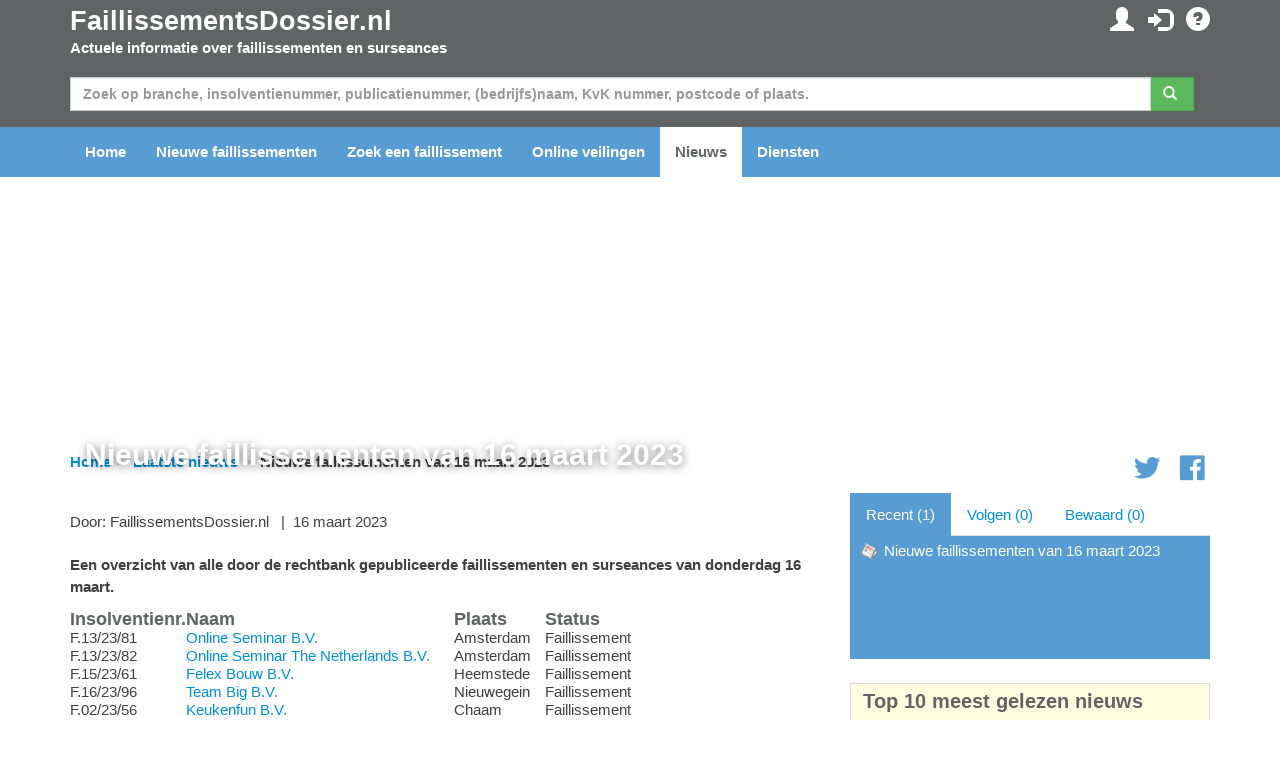

--- FILE ---
content_type: text/html; charset=utf-8
request_url: https://www.faillissementsdossier.nl/nieuws/22752/uitgesproken-faillissementen-van-16-maart-2023.aspx
body_size: 55681
content:

<!DOCTYPE html PUBLIC "-//W3C//DTD XHTML 1.0 Transitional//EN" "http://www.w3.org/TR/xhtml1/DTD/xhtml1-transitional.dtd">

<html xmlns="http://www.w3.org/1999/xhtml">
<head id="ccHead"><meta name="viewport" content="width=device-width, initial-scale=1.0" /><meta id="metaLanguage" http-equiv="content-language" content="nl" /><meta http-equiv="content-type" content="text/html; charset=UTF-8" /><meta name="revisit-after" content="1" /><title>
	Nieuwe faillissementen van 16 maart 2023 - FaillissementsDossier.nl
</title>

    <script type="text/javascript" src="/Scripts/jquery-1.10.2.min.js"></script>
    <script src="https://stackpath.bootstrapcdn.com/bootstrap/3.3.7/js/bootstrap.min.js"></script>


    <link href="/Content/css?v=iYIwtAmysnKbyiVeOf6MNMxhCqDrACgem2hUIeekpMM1" rel="stylesheet"/>
<link rel="icon" href="/favicon.gif" type="image/gif" /> 
    <script type='text/javascript' src="https://platform-api.sharethis.com/js/sharethis.js#property=6614d792cb5fcd001ac35558&product=inline-share-buttons" async='async'></script>
	<script type="text/javascript">

        function ChangeLanguage(o) {
            document.location = "/nl/wijzigtaal.aspx?lng=" + o
        }

	</script>

    <script async="async" type="text/javascript" src="https://duy1ol4n1csnp.cloudfront.net/faillissementsdossier.nl/yit.js"></script>
<link rel="preconnect" href="https://www.googletagmanager.com">
<link rel="dns-prefetch" href="https://www.googletagmanager.com">
<!-- Google tag (gtag.js) -->




    <script>
        // Define dataLayer and the gtag function.
        window.dataLayer = window.dataLayer || [];
        function gtag() { dataLayer.push(arguments); }

        // Set default consent to 'denied' as a placeholder
        // Determine actual values based on your own requirements
        gtag('consent', 'default', {
            'ad_storage': 'denied',
            'ad_user_data': 'denied',
            'ad_personalization': 'denied',
            'analytics_storage': 'denied'
        });
    </script>

    <!-- Google tag (gtag.js) -->
    <script async src="https://www.googletagmanager.com/gtag/js?id=G-VEGXGRV9Y8">
    </script>
    <script>
        gtag('js', new Date());
        gtag('config', 'G-VEGXGRV9Y8');
    </script>

    <script>
        window.addEventListener('adconsentReady', function () {
            adconsent('getConsent', null, function (consent, success) {
                if (success) {
                    if (consent.fullConsent) {
                        gtag('consent', 'update', {
                            'ad_storage': 'granted',
                            'ad_personalization': 'granted',
                            'ad_user_data': 'granted',
                            'analytics_storage': 'granted'
                        });
                    }
                }
            });
        });
    </script>

<meta name="keywords" content="Een,overzicht,van,alle,door,de,rechtbank,gepubliceerde,faillissementen,en,surseances,van,donderdag,16,maart," /><meta name="description" content="Een overzicht van alle door de rechtbank gepubliceerde faillissementen en surseances van donderdag 16 maart." /><meta name="thumbnail" content="https://cdn.pixabay.com/photo/2017/09/01/17/53/business-2704995_960_720.jpg" /><link rel="image_src" type="image/jpeg" href="https://cdn.pixabay.com/photo/2017/09/01/17/53/business-2704995_960_720.jpg" /><meta name="application-name" content="FaillissementsDossier.nl" /><meta name="mobile-web-app-capable" content="yes" /><meta property="og:site_name" content="FaillissementsDossier.nl" /><meta property="og:title" content="Nieuwe faillissementen van 16 maart 2023" /><meta property="og:description" content="Een overzicht van alle door de rechtbank gepubliceerde faillissementen en surseances van donderdag 16 maart." /><meta property="og:url" content="https://www.faillissementsdossier.nl/nieuws/22752/uitgesproken-faillissementen-van-16-maart-2023.aspx" /><meta property="og:image" content="https://cdn.pixabay.com/photo/2017/09/01/17/53/business-2704995_960_720.jpg" /><meta property="og:type" content="article" /><meta name="twitter:site" value="@Insolventies" /><meta name="twitter:card" value="summary_large_image" /><meta name="twitter:url" value="https://www.faillissementsdossier.nl/nieuws/22752/uitgesproken-faillissementen-van-16-maart-2023.aspx" /><meta name="twitter:title" value="Nieuwe faillissementen van 16 maart 2023" /><meta name="twitter:description" value="Een overzicht van alle door de rechtbank gepubliceerde faillissementen en surseances van donderdag 16 maart." /><meta name="twitter:image" value="https://cdn.pixabay.com/photo/2017/09/01/17/53/business-2704995_960_720.jpg" /><meta name="twitter:app:url:iphone" value="https://www.faillissementsdossier.nl/nieuws/22752/uitgesproken-faillissementen-van-16-maart-2023.aspx" /></head>
<body id="body">

    
        <ins class="adsbybinq" id="adsob"></ins>
    
    <form method="post" action="./uitgesproken-faillissementen-van-16-maart-2023.aspx" id="aspnetForm">
<div class="aspNetHidden">
<input type="hidden" name="__EVENTTARGET" id="__EVENTTARGET" value="" />
<input type="hidden" name="__EVENTARGUMENT" id="__EVENTARGUMENT" value="" />
<input type="hidden" name="__VIEWSTATE" id="__VIEWSTATE" value="e6Lttg3gl/ICpsS3+iQ5bH0A5fbWr/Uq4b+dE9pDhNlUFAI2XhFO1+3YLGm1lC4QH72Dk/9geuOu+OSB8IgIa6Cr7l/bsYB6W88qIqBfGrLZjS111zo0OqA9hqykxU5ghaAlxiHCQVZOy7UGJE9431HDAmI/Op+xQBn3oangANOrvzSS52n0YPkxuCaRPB5l5hEINiT1XJmNlNPeVT/KXVbxsbDz/nZE6l4lFtA8Hs1PEPVhWXgBWZFW+KMNWCiQW/c8R2KXb0LOvSPHxFymRJzLwkuWpMFIiTOCebhSPzCeH2hAdjw3uKGQaVF9XrOooCzRoGshMsHMv9nHtDqL9YZlzP/8kymkwJ7ZHWKNb1xoQhNCzIaR7tlGKpVlS55g3Yp6pmtxR043exdlGfT10RviywJN39tWfmZQ/[base64]/veBIJAHvr3v0k6pNy50+HoMdvWt3A6r2mHSaGuWCCMnzuIupgfxJi5efFisOqsbrJmfPXHN9blH5idcm44bagDIbMP/V+tEfShT+Lh2DdD3dTvMuzDOIJ4cV4ytXX8QK6WvgQ/uW2M134ohqvKjanOou13pRyQmsg0p7Z0doLhbpPp4uKnmRSFmBXsSPS+KAf0EFyS5GDRO79tHkl9706ibqx9su8ZY5uavwVDjY5V8MQmwveJiJ92ZB8i/OR3TpTzP+OQpwTcDDYsafuVrWTZhrCcBqm8G8kR2VvzuvPypRDb6WOfOtdSvl5QjwGowm4pSnZtdDXg9EHD5JuC6NMObKXQdOE7DwSNxvf3XFnMiJNTjD2xFpVAkiGjOX/i6AWkHUXUb9CdFiiP9cx3cZQiwnpJ3TELIPDwXaEvLd6WRLqMcJGugiLJsYlykWRJ4WaaQnzPSspScbtC1c5Shxbhc+B3mYSx/nNP1jGRydBg0R0nPCUa+JGzWjRgrbATT5TUNywT9vEYQ8Pm4xDDsFpTJSIBtN0mMI/XqzVaxyhPCwYH4XbT385WfKus94YGFc5oQaqTM8hzPkOJb0onLG+2i//wBiLmDUPklCeD/EtU1LCYwxYOcfn4qinu1wEJecMopnJbEj1CPYN9yXC/5gDaraoexiWZEQxkru2l0A8Lu/bcF9RqdFqno3CdI0BavHLZbDvc79aEZqN428AZerZHgGHhcKXghHgXV7g3cCdYor8dSwDm3mXOKyB/1crbQFa9sZ9RmV4ts1N0E3yd3pzFxdkBFsSiBd27rC/LPv/sdJu4zznOuh3V5HIMFHV2Siqdm1sdo/tgrcewyJr/Bxx+ZbnCBZK3zAJBKCMhH2zWeX27UXASxdvduFIrOQn1WGA0G0OxkSsDHMJwxPCTLDkeeWBzT5QID0UcJ6aWGZkZEKQrHlzI2bPubKDytzi49QS+RhbDDlEI1x8/yn4tsifozRg1APVzCWMY9s/K9EhKGUjhxSNvtnaHJVtMbFUbE4NSbe3Wldy5zMtvaD/zJ46r+C217dEc30+up5B2cfhroZuKyAwx2eQ+d0pAj7xEFX3LJ+HQvrdHlZFtwLvnp0XMpYZYA54yDioNzlXkYLj2ek+ZOxz3EEDnd9HXQnGUXmEwo5vXWZu5xLEyuvVHrGzKos0uF4FCTuETe1ZCFLp/UmqdI/TTbHTJTnsIR9zkrFqTW/GY59iuA6eiWEe3E5h1du4gl4FUW/XApzpV8+D6uHPikM52npcOM6JX87/OyHqIrgrzBpL8bcN5vjo9qSV3Ae065X+nHLN/FaHd62/[base64]/[base64]/bi8oGHHBhXK0/zk86inJzGJt/tkkx4mF25Uic5RpvUGL2PhdpV/DC//f8ZzswnxzSezaNDSFzrIIfSXi5JqaftWuh8X2SJeHPY6IU/sHxLwuLDAUN0HshS37BEcOaD/yD/OV4y7pBFPPTrSDKWooiJnLDKOu74ng80WKwYeQe+WLvE74o5lpdT3Fzh1PPfc+ZNClRHry59p6JRgIQqFwoP2aaN8OwKQaWf8OcVL8igYyQXS1hT1lFLejIMYEVWWZsD6Jc1zOAQ9AjEF6gD6xtcCggE5A1es/c6goh+RA8FHuMgkHGEFrkMTrQOGgRNrxEb6vK0U3sE4O+ei06EzGE+uUmkTNl+2AbGCt1dBBXDsFhFU3rwtrvm5HyoOia54i+xfM/[base64]/mDfPSZCY//t+llg/Sjk2mR99XRiDMWpHhiZC59C5ZCLl2cKts1Y+ZQGBEDaPnSebpF4Wx3+oZ13q1rE79Nn2/Z28u96iVdbjDFJQ0BptTvTDazTRpxUX/I5EEVGncJieN+Kl8Lu2vAVdFjYBNf92LMGKPlO7HsvzOLq7dIEb7nDVAsCHij1sp/zJvlEUhIkOzAUO/bvdAQQw+o2stF9nIjw4Xd0Vc4iFkTDQ/NBSDHpu0oGVAHGDw33QFtQryDCRVqRvaTjuNpBUksxh7W4v9XAb3N0r3UpBwkskx0oadwtUjAQ67k2M46lLHgQCf1BTz5CTy60OUgPJQ4alaH0xlBC4VSPVWlqvpNaGVH0nfyb59dsKzYD1d0/yQYfmKKUSpG1hZluvOnd6rIJBYHJigI71UlPLR4OtIO/7IcGCfOiND3xfB29/X0L/pF8I5C2avUgRqu4iARbp6rzDBAIujde3Ak6GCqbnMtGa30B3mLjCituBbDVLsg1GLFHmVlYfvJgsw9qWbVMqo/jMdCZnRPvn3TBr+MUG2BhFpXadq1PrIEwYl/odayRrNXG+DcZ0SGMdab8IXaBpf1P1gWyvzay66WKdcykyUwuTKoSWiVsVsPyRBYmXsNqOhuIECT8GZ+CPYg6srayQtPQFckuosckTf0rwyEyYHCwgcIcr4TUybujSJ4xKI8T1pH/KTrxLtkfd5M2wZ5cLZjn920fEWc3iqNxZNQfzcsIh9LehC/dZPcIStmrc79/" />
</div>

<script type="text/javascript">
//<![CDATA[
var theForm = document.forms['aspnetForm'];
if (!theForm) {
    theForm = document.aspnetForm;
}
function __doPostBack(eventTarget, eventArgument) {
    if (!theForm.onsubmit || (theForm.onsubmit() != false)) {
        theForm.__EVENTTARGET.value = eventTarget;
        theForm.__EVENTARGUMENT.value = eventArgument;
        theForm.submit();
    }
}
//]]>
</script>


<script src="/WebResource.axd?d=pynGkmcFUV13He1Qd6_TZE1rZvzAGTYnF2Yu3kDoBZNe8eM7erQKv5JK_TC7lE_AN8Q_qYcZFbPpfCUcKa7afw2&amp;t=638901608248157332" type="text/javascript"></script>


<script src="/bundles/MsAjaxJs?v=D6VN0fHlwFSIWjbVzi6mZyE9Ls-4LNrSSYVGRU46XF81" type="text/javascript"></script>
<script src="/bundles/WebFormsJs?v=N8tymL9KraMLGAMFuPycfH3pXe6uUlRXdhtYv8A_jUU1" type="text/javascript"></script>
<div class="aspNetHidden">

	<input type="hidden" name="__VIEWSTATEGENERATOR" id="__VIEWSTATEGENERATOR" value="3627762C" />
	<input type="hidden" name="__EVENTVALIDATION" id="__EVENTVALIDATION" value="3yAr7a3H8PdvQP1b0vRcZDyN23073j5LOoqGRYRqyMoKL188LksKB36UGohFMEGSeeQ8XDiSQWglmGeRjgSfwGut4VasIX7N8ZoLuSV/zwI78yQrArkwj/cQ9E8BjlHy7adzBUI55gxF5SK8cJJyP7BJsCLeUiskHckchuwoN4GT4+NTYT7gRfI2p6jl7XQwZ7daT6enf1PDqOqvK72xSA==" />
</div>
        <script type="text/javascript">
//<![CDATA[
Sys.WebForms.PageRequestManager._initialize('ctl00$ctl06', 'aspnetForm', ['tctl00$ccInlogControl$pnlUpdate','ccInlogControl_pnlUpdate','tctl00$pnlUpdate','pnlUpdate','tctl00$cpBreadcrumb$bc$pnlUpdate','cpBreadcrumb_bc_pnlUpdate','tctl00$cpContent$ccTracker$pnlUpdate','cpContent_ccTracker_pnlUpdate'], [], [], 90, 'ctl00');
//]]>
</script>


        <div id="divTopHeader" class="topheader">
            <div class="container">

                <div class="row">

                    <div class="col-sm-6">
                        <a href="/nl/" id="hypTopLogo" class="logo">FaillissementsDossier.nl</a>
                        <p>Actuele informatie over faillissementen en surseances</p>
                    </div>
                    <div id="divSubmenu" class="col-sm-6 pull-right text-right hidden-xs">
                        
<div class="icctr">
    <div id="ccInlogControl_pnlUpdate">
	
            <a href="/nl/mijnpagina.aspx" id="ccInlogControl_hypMijnPagina" title="Mijn persoonlijke gegevens en instellingen"><span class="glyphicon glyphicon-user"></span></a>&nbsp; <a href="/nl/inloggen.aspx?url=%2fnieuws%2f22752%2fuitgesproken-faillissementen-van-16-maart-2023.aspx" id="ccInlogControl_hypInloggen" title="Inloggen"><span class="glyphicon glyphicon-log-in"></span></a>&nbsp; <a href="/nl/contact.aspx" id="ccInlogControl_hypFAQ" title="FAQ"><span class="glyphicon glyphicon-question-sign"></span></a>
            
        
</div>
</div>
                    </div>

                </div>

            </div>
        </div>

        <div class="hpsearchctr">
            <div class="container">

                <div id="pnlUpdate">
	
                        <div id="pnlZoeken" class="bm" onkeypress="javascript:return WebForm_FireDefaultButton(event, &#39;btnZoeken&#39;)">
		

                            <div class="row">
                                <div class="col-xs-12">
                                    <div class="input-group">
                                        <input name="ctl00$txtZoeken" type="text" maxlength="50" id="txtZoeken" class="form-control" placeholder="Zoek op branche, insolventienummer, publicatienummer, (bedrijfs)naam, KvK nummer, postcode of plaats." />
                                        <span class="input-group-btn mr"><a id="btnZoeken" class="btn btn-success" href="javascript:__doPostBack(&#39;ctl00$btnZoeken&#39;,&#39;&#39;)"><span class="glyphicon glyphicon-search"></span>&nbsp;</a></span>
                                    </div>
                                </div>
                            </div>
                    
                        
	</div>
                    
</div>

            </div>
        </div>

        <div id="divMenu" class="navheader">

            <div class="navbarctr">
                <div class="navbar">
                    <div class="container">
                        <div class="navbar-header">
                            <button type="button" class="navbar-toggle" data-toggle="collapse" data-target=".navbar-collapse">
                                <span class="icon-bar"></span>
                                <span class="icon-bar"></span>
                                <span class="icon-bar"></span>
                            </button>
                        </div>
                        <div class="navbar-collapse collapse">
                            <ul class="nav navbar-nav">
                                <li class="navli"><a id="hypHome" title="Naar de homepagina" href="/nl/">Home</a></li>
                                <li class="navli"><a id="hypNieuweFaillissementen" href="/nl/nieuwe-faillissementen.aspx">Nieuwe faillissementen</a></li>
                                <li class="navli"><a id="hypZoeken" title="Zoeken naar een faillissement of surseance" href="/nl/zoeken.aspx">Zoek een faillissement</a></li>
                                <li class="navli"><a id="hypVeilingen" title="Actuele informatie over veilingen" href="/nl/veilingen/">Online veilingen</a></li>
                                <li class="navli"><a id="hypNieuws" title="Laatste nieuws over faillissementen en surseances" class="active" href="/nl/nieuws.aspx">Nieuws</a></li>
                                <li class="navli"><a id="hypDiensten" title="Overzicht van onze diensten en mogelijkheden" href="/nl/diensten-overzicht.aspx">Diensten</a></li>
                                
                                <li id="liInloggen" class="navli visible-xs"><a id="hypInloggen" href="/nl/inloggen.aspx">Inloggen</a></li>
                                <li id="liRegistreren" class="navli visible-xs"><a id="hypRegistreren" href="/nl/registreren.aspx">Registreren</a></li>
                                
                                
                                <li class="navli visible-xs"><a id="hypContact" href="/nl/contact.aspx">Contact opnemen</a></li>
                            </ul>
                        </div>
                    </div>
                </div>
            </div>

        </div>

        <div class="container">
            <center>
                <div class="billboard">
                    
                        <ins class="adsbybinq" id="adlbtop"></ins>
                    
                </div>
            </center>
        </div>

        <div class="topcontent">
            <div id="divBreadcrumb" class="container">
                <div class="row tms">
                    <div class="col-xs-10">
    <div id="cpBreadcrumb_bc_pnlUpdate">
	
        <ul class="breadcrumb hidden-xs">
            <li><a href="/">Home</a></li><li><a href="/nl/nieuws.aspx">Laatste nieuws</a></li><li>Nieuwe faillissementen van 16 maart 2023</li>
        </ul>
    
</div>

</div>
                    <div class="hidden-xs col-xs-2 smctr text-right">
<div class="smcnt">
    <a href="https://twitter.com/Insolventies" id="ccSocialMedia_hypTwitter" class="icon icon-social-twitter"></a>
    <a href="https://www.facebook.com/Faillissementsdossiernl-187164414630536/" id="ccSocialMedia_hypFB"><span class="icon icon-social-facebook"></span></a>
</div>
<script type="text/javascript">
$(window).load(function () {
$.getScript('https://platform.twitter.com/widgets.js');
});
</script></div>
                </div>
            </div>
            <div id="divContent" class="container">
                

    <script type="text/javascript">
        $(function() {
            var moveLeft = 20;
            var moveDown = 10;

            $('.artauteurh').hover(function(e) {
                $('.artauteurpopupctr').show()
                .css('top', e.pageY + moveDown)
                .css('left', e.pageX + moveLeft)
                .appendTo('body');
            });

            $('.artauteurh').mouseleave(function(e) {
                $('.artauteurpopupctr').hide()
            });

        });
    </script>

    <div class="row">
        <div class="col-xs-12 col-md-8 bm">
            
            
            
                <div class="artheadinglargectr">
                    <img src="https://cdn.pixabay.com/photo/2017/09/01/17/53/business-2704995_960_720.jpg" id="cpContent_imgLarge" alt="" class="img-responsive" />
                    <div class="title"><h1>Nieuwe faillissementen van 16 maart 2023</h1></div>
                </div>
                <div class="artauteur">
                    Door: <div class="artauteurh">FaillissementsDossier.nl</div>
                    &nbsp; | &nbsp;16 maart 2023
                </div>
                <div class="artsm">
<div class="sharethis-inline-share-buttons"></div>
</div>
            
            
            <div class="row">
                <div class="col-xs-12">
                    <div class="artintro">Een overzicht van alle door de rechtbank gepubliceerde faillissementen en surseances van donderdag 16 maart.</div>

                    



                    <div class="artbody"><table width="100%"><tr><th align="left"><h2>Insolventienr.</h2></th><th align="left"><h2>Naam</h2></th><th align="left"><h2>Plaats</h2></th><th align="left"><h2>Status</h2></th></tr><tr><td valign="top">F.13/23/81</td><td valign="top"><a href="https://www.faillissementsdossier.nl/nl/faillissement/1715364/online-seminar-b-v.aspx">Online Seminar B.V.</td><td valign="top">Amsterdam</td><td valign="top">Faillissement</td></tr><tr><td valign="top">F.13/23/82</td><td valign="top"><a href="https://www.faillissementsdossier.nl/nl/faillissement/1715365/online-seminar-the-netherlands-b-v.aspx">Online Seminar The Netherlands B.V.</td><td valign="top">Amsterdam</td><td valign="top">Faillissement</td></tr><tr><td valign="top">F.15/23/61</td><td valign="top"><a href="https://www.faillissementsdossier.nl/nl/faillissement/1715366/felex-bouw-b-v.aspx">Felex Bouw B.V.</td><td valign="top">Heemstede</td><td valign="top">Faillissement</td></tr><tr><td valign="top">F.16/23/96</td><td valign="top"><a href="https://www.faillissementsdossier.nl/nl/faillissement/1715367/team-big-b-v.aspx">Team Big B.V.</td><td valign="top">Nieuwegein</td><td valign="top">Faillissement</td></tr><tr><td valign="top">F.02/23/56</td><td valign="top"><a href="https://www.faillissementsdossier.nl/nl/faillissement/1715354/keukenfun-b-v.aspx">Keukenfun B.V.</td><td valign="top">Chaam</td><td valign="top">Faillissement</td></tr><tr><td valign="top">F.08/23/54</td><td valign="top"><a href="https://www.faillissementsdossier.nl/nl/faillissement/1715355/meubelservice-nederland-b-v.aspx">Meubelservice Nederland B.V.</td><td valign="top">Hulshorst</td><td valign="top">Faillissement</td></tr><tr><td valign="top">F.08/23/56</td><td valign="top"><a href="https://www.faillissementsdossier.nl/nl/faillissement/1715356/deniz.aspx">Deniz Living</td><td valign="top">Enschede</td><td valign="top">Faillissement</td></tr><tr><td valign="top">F.09/23/75</td><td valign="top"><a href="https://www.faillissementsdossier.nl/nl/faillissement/1715357/amarin-bakery-b-v.aspx">Amarin Bakery B.V.</td><td valign="top">Den Haag</td><td valign="top">Faillissement</td></tr><tr><td valign="top">F.09/23/76</td><td valign="top"><a href="https://www.faillissementsdossier.nl/nl/faillissement/1715358/reclameverspreidingen-haaglanden-b-v.aspx">Reclameverspreidingen Haaglanden B.V.</td><td valign="top">Den Haag</td><td valign="top">Faillissement</td></tr><tr><td valign="top">F.10/23/78</td><td valign="top"><a href="https://www.faillissementsdossier.nl/nl/faillissement/1715359/cirkel-services-b-v.aspx">Cirkel Services B.V.</td><td valign="top">Dordrecht</td><td valign="top">Faillissement</td></tr><tr><td valign="top">F.10/23/79</td><td valign="top"><a href="https://www.faillissementsdossier.nl/nl/faillissement/1715360/react-sports-zoetermeer-b-v.aspx">React Sports Zoetermeer B.V.</td><td valign="top">Zoetermeer</td><td valign="top">Faillissement</td></tr><tr><td valign="top">F.10/23/80</td><td valign="top"><a href="https://www.faillissementsdossier.nl/nl/faillissement/1715361/wrg-b-v.aspx">Wrg B.V.</td><td valign="top">Hellevoetsluis</td><td valign="top">Faillissement</td></tr><tr><td valign="top">F.10/23/81</td><td valign="top"><a href="https://www.faillissementsdossier.nl/nl/faillissement/1715362/pijnacker-sport-b-v.aspx">Pijnacker Sport B.V.</td><td valign="top">Utrecht</td><td valign="top">Faillissement</td></tr><tr><td valign="top">F.10/23/82</td><td valign="top"><a href="https://www.faillissementsdossier.nl/nl/faillissement/1715363/wm-sport-b-v.aspx">Wm Sport B.V.</td><td valign="top">Amstelveen</td><td valign="top">Faillissement</td></tr></table></div>
                    <p></p>
                </div>
            </div>

            <div id="cpContent_pnlAds">
	
                <div class="adcontainer">
                    <ins class="adsbybinq" id="adlbmiddle"></ins>
                </div>
            
</div>

            

            

            <div class="artmeerctr">
                <div class="artmeerhdr">Meer faillissement nieuws</div>
                
                    <div id="cpContent_rpNieuws_divCtr_0" class="row bm" onclick="document.location.href=&#39;/nieuws/27045/badkamer-en-meubelbedrijf-altach-b-v-failliet.aspx&#39;;return false;">
                        <div class="col-xs-4 col-sm-2"><img src="https://altach.nl/uploads/[base64].jpg" /></div>
                        <div class="col-xs-8 col-sm-10">
                            <a id="cpContent_rpNieuws_hypNieuws_0" href="/nieuws/27045/badkamer-en-meubelbedrijf-altach-b-v-failliet.aspx">Badkamer- en meubelbedrijf Altach B.V. failliet</a>
                            <span>Noordkop247 | woensdag 14 januari 2026</span>
                        </div>
                    </div>
                    
                    <div id="cpContent_rpNieuws_divCtr_1" class="row bm" onclick="document.location.href=&#39;/nieuws/27044/robustiek-wonen-moet-de-deuren-sluiten-we-hebben-er-alles-aan-gedaan-om-het-te-voorkomen.aspx&#39;;return false;">
                        <div class="col-xs-4 col-sm-2"><img src="https://static.where-e.com/Germany/Kleve/Kranenburg/Opmaatzagen-Nl_b3fefbd5f13b1337f55a4688cc220825.jpg" /></div>
                        <div class="col-xs-8 col-sm-10">
                            <a id="cpContent_rpNieuws_hypNieuws_1" href="/nieuws/27044/robustiek-wonen-moet-de-deuren-sluiten-we-hebben-er-alles-aan-gedaan-om-het-te-voorkomen.aspx">Robustiek Wonen moet de deuren sluiten: 'We hebben er alles aan gedaan om het te voorkomen'</a>
                            <span>wonen360 | woensdag 14 januari 2026</span>
                        </div>
                    </div>
                    
                    <div id="cpContent_rpNieuws_divCtr_2" class="row bm" onclick="document.location.href=&#39;/nieuws/27043/overbodige-aardappeloogst-na-faillissement-celavita-krijgt-tweede-kans.aspx&#39;;return false;">
                        <div class="col-xs-4 col-sm-2"><img src="https://www.outofhome-shops.nl/files/202401/dist/98a2e97027c478288edb7db7fc76be59.jpg" /></div>
                        <div class="col-xs-8 col-sm-10">
                            <a id="cpContent_rpNieuws_hypNieuws_2" href="/nieuws/27043/overbodige-aardappeloogst-na-faillissement-celavita-krijgt-tweede-kans.aspx">'Overbodige' aardappeloogst na faillissement CêlaVíta krijgt tweede kans</a>
                            <span>AGF | woensdag 14 januari 2026</span>
                        </div>
                    </div>
                    
                    <div id="cpContent_rpNieuws_divCtr_3" class="row bm" onclick="document.location.href=&#39;/nieuws/27041/minstens-28-mensen-verliezen-hun-baan-door-zes-uitgesproken-faillissementen.aspx&#39;;return false;">
                        <div class="col-xs-4 col-sm-2"><img src="https://www.stimulus.nl/wp-content/uploads/2016/05/gesloten_11-1024x600.jpg" /></div>
                        <div class="col-xs-8 col-sm-10">
                            <a id="cpContent_rpNieuws_hypNieuws_3" href="/nieuws/27041/minstens-28-mensen-verliezen-hun-baan-door-zes-uitgesproken-faillissementen.aspx">Minstens 28 mensen verliezen hun baan door zes uitgesproken faillissementen</a>
                            <span>l1nieuws | woensdag 14 januari 2026</span>
                        </div>
                    </div>
                    
                    <div id="cpContent_rpNieuws_divCtr_4" class="row bm" onclick="document.location.href=&#39;/nieuws/27040/24uurs-zorg-service-van-didier-slijpen-failliet.aspx&#39;;return false;">
                        <div class="col-xs-4 col-sm-2"><img src="https://www.24uurszorgservice.nl/wp-content/uploads/2024/06/over-24uurszorgservice-1024x576.jpg" /></div>
                        <div class="col-xs-8 col-sm-10">
                            <a id="cpContent_rpNieuws_hypNieuws_4" href="/nieuws/27040/24uurs-zorg-service-van-didier-slijpen-failliet.aspx">24uurs Zorg Service van Didier Slijpen failliet</a>
                            <span>denieuwestermaastricht | woensdag 14 januari 2026</span>
                        </div>
                    </div>
                    
                    <div id="cpContent_rpNieuws_divCtr_5" class="row bm" onclick="document.location.href=&#39;/nieuws/27039/gemeente-gaat-deurwaarder-inzetten-om-gemaakte-kosten-festivaals-terug-te-krijgen-curator-heeft-nog-geen-zicht-op-gevolgen-faillissement.aspx&#39;;return false;">
                        <div class="col-xs-4 col-sm-2"><img src="https://www.chapeaumagazine.com/wp-content/uploads/2025/12/Luster-Afbeelding-Verticaal.jpg" /></div>
                        <div class="col-xs-8 col-sm-10">
                            <a id="cpContent_rpNieuws_hypNieuws_5" href="/nieuws/27039/gemeente-gaat-deurwaarder-inzetten-om-gemaakte-kosten-festivaals-terug-te-krijgen-curator-heeft-nog-geen-zicht-op-gevolgen-faillissement.aspx">Gemeente gaat deurwaarder inzetten om gemaakte kosten FestiVaals terug te krijgen, curator heeft nog geen zicht op gevolgen faillissement</a>
                            <span>heuvelland vandaag | woensdag 14 januari 2026</span>
                        </div>
                    </div>
                    
                <a name="reacties"></a>
            </div>

            <ins class="adsbybinq" id="adlbbottom"></ins>

        </div>
        <div class="col-xs-12 col-md-4">
    
            

<script type="text/javascript">


    $(document).ready(function() {

        //Padding, mouseover
        var padLeft = '20px';
        var padRight = '20px';

        //Default Padding
        var defpadLeft = $('#cpContent_ccTracker_pnlRecentBekeken div a').css('paddingLeft');
        var defpadRight = $('#cpContent_ccTracker_pnlRecentBekeken div a').css('paddingRight');

        //Scroll the menu on mouse move above the #sidebar layer
        if ($('#cpContent_ccTracker_pnlRecentBekeken div').length > 6) {
            $('#sidebar').mousemove(function(e) {

                //Sidebar Offset, Top value
                var s_top = parseInt($('#sidebar').offset().top);

                //Sidebar Offset, Bottom value
                var s_bottom = parseInt($('#sidebar').height() + s_top);

                //Roughly calculate the height of the menu by multiply height of a single LI with the total of LIs
                var mheight = parseInt($('#cpContent_ccTracker_pnlRecentBekeken div').height() * $('#cpContent_ccTracker_pnlRecentBekeken div').length);

                //Calculate the top value
                //This equation is not the perfect, but it 's very close	
                var top_value = Math.round(((s_top - e.pageY) / 100) * mheight / 2);

                //Animate the #menu by chaging the top value
                $('#cpContent_ccTracker_pnlRecentBekeken').animate({ top: top_value }, { queue: false, duration: 300 });
            });
        }

    });
	
</script>
<div class="hidden-xs hidden-sm">

    <div id="cpContent_ccTracker_pnlUpdate">
	

            <div id="cpContent_ccTracker_pnlTabs" class="trackercontroltabs">
		
            <ul class="nav nav-tabs">
                <li id="cpContent_ccTracker_liTabRecentBekeken" role="presentation" class="active"><a id="cpContent_ccTracker_btnRecentBekeken" href="javascript:__doPostBack(&#39;ctl00$cpContent$ccTracker$btnRecentBekeken&#39;,&#39;&#39;)">Recent  (1)</a></li>
                <li id="cpContent_ccTracker_liTabVolgen" role="presentation" class=""><a id="cpContent_ccTracker_btnVolgen" href="javascript:__doPostBack(&#39;ctl00$cpContent$ccTracker$btnVolgen&#39;,&#39;&#39;)">Volgen (0)</a></li>
                <li id="cpContent_ccTracker_liTabBookmarks" role="presentation" class=""><a id="cpContent_ccTracker_btnBookmarks" href="javascript:__doPostBack(&#39;ctl00$cpContent$ccTracker$btnBookmarks&#39;,&#39;&#39;)">Bewaard (0)</a></li>
            </ul>
            
	</div>
            <div class="trackercontainer">
                <div id="cpContent_ccTracker_pnlRecentBekeken">
		
                    
                        <div class="trackeritem"><a href="/nieuws/22752/uitgesproken-faillissementen-van-16-maart-2023.aspx" id="cpContent_ccTracker_rp_hypItem_0" class="iconnieuws">Nieuwe faillissementen van 16 maart 2023</a></div>
                    
                
	</div>
                
                
            </div>

        
</div>
</div>

    
            <div class="adcontainer">
                <ins class="adsbybinq" id="adsbtop"></ins>
            </div>

            

            
<div class="toplistcontainer">
    <div class="tlhdr">Top 10 meest gelezen nieuws</div>
    <div class="toplistcontent">
        <ol>
                <li><a href="/nieuws/26944/uitgesproken-faillissementen-van-8-januari-2026.aspx" id="cpContent_ccMeestGelezenNieuws_rpContent_hypTitel_0">Nieuwe faillissementen van 8 januari 2026</a></li>
            
                <li><a href="/nieuws/26968/deze-week-failliet-eigenaar-groot-dhl-punt-stopt.aspx" id="cpContent_ccMeestGelezenNieuws_rpContent_hypTitel_1">Deze week failliet: eigenaar groot DHL-punt stopt</a></li>
            
                <li><a href="/nieuws/26953/schuld-van-5-ton-bezegelt-lot-vloerenbedrijf.aspx" id="cpContent_ccMeestGelezenNieuws_rpContent_hypTitel_2">Schuld van 5 ton bezegelt lot vloerenbedrijf</a></li>
            
                <li><a href="/nieuws/26963/belastingschuld-van-35-miljoen-voor-gooise-slager-en-vastgoedhandelaar-sjan-van-ettekoven.aspx" id="cpContent_ccMeestGelezenNieuws_rpContent_hypTitel_3">Belastingschuld van 35 miljoen voor Gooise slager en vastgoedhandelaar Sjan van Ettekoven</a></li>
            
                <li><a href="/nieuws/26928/uitgesproken-faillissementen-van-7-januari-2026.aspx" id="cpContent_ccMeestGelezenNieuws_rpContent_hypTitel_4">Nieuwe faillissementen van 7 januari 2026</a></li>
            
                <li><a href="/nieuws/26955/curator-haalt-ruim-twee-ton-terug-bij-royal-enterprise-transport-na-faillissementsfraude.aspx" id="cpContent_ccMeestGelezenNieuws_rpContent_hypTitel_5">Curator haalt ruim twee ton terug bij Royal Enterprise Transport na faillissementsfraude</a></li>
            
                <li><a href="/nieuws/26914/saillant-hotelgroep-failliet-50-banen-op-het-spel.aspx" id="cpContent_ccMeestGelezenNieuws_rpContent_hypTitel_6">Saillant Hotelgroep failliet, 50 banen op het spel</a></li>
            
                <li><a href="/nieuws/26958/454-spullen-van-vapiano-rotterdam-onder-de-hamer-van-de-wijnflessen-tot-de-barkrukken.aspx" id="cpContent_ccMeestGelezenNieuws_rpContent_hypTitel_7">454 spullen van Vapiano Rotterdam onder de hamer: van de wijnflessen tot de barkrukken</a></li>
            
                <li><a href="/nieuws/26956/hoe-verkoop-je-240-waterbuffels-als-de-failliete-buffelboer-de-weg-verspert-met-betonblokken.aspx" id="cpContent_ccMeestGelezenNieuws_rpContent_hypTitel_8">Hoe verkoop je 240 waterbuffels als de failliete buffelboer de weg verspert met betonblokken?</a></li>
            
                <li><a href="/nieuws/26936/chemische-fabriek-in-financiele-problemen.aspx" id="cpContent_ccMeestGelezenNieuws_rpContent_hypTitel_9">Chemische fabriek in financi&#235;le problemen</a></li>
            </ol>
    </div>
    <div class="toplistfooter">
        
    </div>
</div>


            <div class="adcontainer">
                <ins class="adsbybinq" id="adsbmiddle"></ins>
            </div>

            <ins class="adsbybinq" id="adsbbottom"></ins>

        </div>
    </div>


                <div class="clear"></div>
                <br />
            </div>
            
        </div>
        <div id="divBottomContent" class="deurmatctr">
            <div class="container">

                <div class="deurmat">
                    <div class="row">

                        <div class="col-lg-3 col-sm-6 col-xs-12 bm">
                            <h3>Failliet per branche</h3>
                            <ul>
        <li><a id="ccBranches_rpSBI_hypBranche_0" href="/nl/branchecode/sbi/13/advisering-en-onderzoek.aspx">Advisering en onderzoek</a></li>
    
        <li><a id="ccBranches_rpSBI_hypBranche_1" href="/nl/branchecode/sbi/6/bouwnijverheid.aspx">Bouwnijverheid</a></li>
    
        <li><a id="ccBranches_rpSBI_hypBranche_2" href="/nl/branchecode/sbi/18/cultuur-sport-en-recreatie.aspx">Cultuur, sport en recreatie</a></li>
    
        <li><a id="ccBranches_rpSBI_hypBranche_3" href="/nl/branchecode/sbi/4/energie-productie-en-distributie.aspx">Energie, productie en distributie</a></li>
    
        <li><a id="ccBranches_rpSBI_hypBranche_4" href="/nl/branchecode/sbi/21/extraterritoriale-organisaties.aspx">Extraterritoriale organisaties</a></li>
    
        <li><a id="ccBranches_rpSBI_hypBranche_5" href="/nl/branchecode/sbi/11/financiele-instellingen.aspx">Financiële instellingen</a></li>
    
        <li><a id="ccBranches_rpSBI_hypBranche_6" href="/nl/branchecode/sbi/17/gezondheids-en-welzijnszorg.aspx">Gezondheids- en welzijnszorg</a></li>
    
        <li><a id="ccBranches_rpSBI_hypBranche_7" href="/nl/branchecode/sbi/7/groot-en-detailhandel.aspx">Groot- en detailhandel</a></li>
    
        <li><a id="ccBranches_rpSBI_hypBranche_8" href="/nl/branchecode/sbi/9/horeca.aspx">Horeca</a></li>
    
        <li><a id="ccBranches_rpSBI_hypBranche_9" href="/nl/branchecode/sbi/20/huishoudens.aspx">Huishoudens</a></li>
    
        <li><a id="ccBranches_rpSBI_hypBranche_10" href="/nl/branchecode/sbi/3/industrie.aspx">Industrie</a></li>
    
        <li><a id="ccBranches_rpSBI_hypBranche_11" href="/nl/branchecode/sbi/10/informatie-en-communicatie.aspx">Informatie en communicatie</a></li>
    
        <li><a id="ccBranches_rpSBI_hypBranche_12" href="/nl/branchecode/sbi/1/landbouw-bosbouw-en-visserij.aspx">Landbouw, bosbouw en visserij</a></li>
    
        <li><a id="ccBranches_rpSBI_hypBranche_13" href="/nl/branchecode/sbi/16/onderwijs.aspx">Onderwijs</a></li>
    
        <li><a id="ccBranches_rpSBI_hypBranche_14" href="/nl/branchecode/sbi/12/onroerend-goed.aspx">Onroerend goed</a></li>
    
        <li><a id="ccBranches_rpSBI_hypBranche_15" href="/nl/branchecode/sbi/15/openbaar-bestuur.aspx">Openbaar bestuur</a></li>
    
        <li><a id="ccBranches_rpSBI_hypBranche_16" href="/nl/branchecode/sbi/19/overige-dienstverlening.aspx">Overige dienstverlening</a></li>
    
        <li><a id="ccBranches_rpSBI_hypBranche_17" href="/nl/branchecode/sbi/8/vervoer-en-opslag.aspx">Vervoer en opslag</a></li>
    
        <li><a id="ccBranches_rpSBI_hypBranche_18" href="/nl/branchecode/sbi/5/water-afval-en-afvalwaterbeheer.aspx">Water; afval- en afvalwaterbeheer</a></li>
    
        <li><a id="ccBranches_rpSBI_hypBranche_19" href="/nl/branchecode/sbi/2/winning-van-delfstoffen.aspx">Winning van delfstoffen</a></li>
    
        <li><a id="ccBranches_rpSBI_hypBranche_20" href="/nl/branchecode/sbi/14/zakelijke-dienstverlening.aspx">Zakelijke dienstverlening</a></li>
    </ul>

                            <br />
                            <h3>Contact & Informatie</h3>
                            <ul>
                                <li><a href="/nl/contact.aspx" id="hypContactOpnemen">Contact opnemen</a></li>
                                <li><a href="/nl/faillissementsdossier-in-de-media.aspx" id="hypInDeMedia">FaillissementsDossier.nl in de media</a></li>
                                <li id="liRechtbanken"><a href="/nl/rechtbank.aspx" id="hypRechtbanken">Contactgegevens rechtbanken</a></li>
                                <li><a href="/nl/persinformatie.aspx" id="hypVoorDePers">Informatie voor de pers</a></li>
                                <li><a href="/nl/nieuwsbrief.aspx" id="hypNieuwsbriefArchief">Nieuwsbrief archief</a></li>
                            </ul>
                        </div>
                        <div class="col-lg-3 col-sm-6 col-xs-12 bm">
                            <h3>Faillissementen per regio</h3>
                            <ul>
        <li><a id="ccFaillietPerPProvincieControl_rpProvincie_hypProvincie_0" href="/nl/faillissementen/1/drenthe.aspx">Faillissementen Drenthe</a></li>
    
        <li><a id="ccFaillietPerPProvincieControl_rpProvincie_hypProvincie_1" href="/nl/faillissementen/2/flevoland.aspx">Faillissementen Flevoland</a></li>
    
        <li><a id="ccFaillietPerPProvincieControl_rpProvincie_hypProvincie_2" href="/nl/faillissementen/3/friesland.aspx">Faillissementen Friesland</a></li>
    
        <li><a id="ccFaillietPerPProvincieControl_rpProvincie_hypProvincie_3" href="/nl/faillissementen/4/gelderland.aspx">Faillissementen Gelderland</a></li>
    
        <li><a id="ccFaillietPerPProvincieControl_rpProvincie_hypProvincie_4" href="/nl/faillissementen/5/groningen.aspx">Faillissementen Groningen</a></li>
    
        <li><a id="ccFaillietPerPProvincieControl_rpProvincie_hypProvincie_5" href="/nl/faillissementen/6/limburg.aspx">Faillissementen Limburg</a></li>
    
        <li><a id="ccFaillietPerPProvincieControl_rpProvincie_hypProvincie_6" href="/nl/faillissementen/7/noord-brabant.aspx">Faillissementen Noord-Brabant</a></li>
    
        <li><a id="ccFaillietPerPProvincieControl_rpProvincie_hypProvincie_7" href="/nl/faillissementen/8/noord-holland.aspx">Faillissementen Noord-Holland</a></li>
    
        <li><a id="ccFaillietPerPProvincieControl_rpProvincie_hypProvincie_8" href="/nl/faillissementen/9/overijssel.aspx">Faillissementen Overijssel</a></li>
    
        <li><a id="ccFaillietPerPProvincieControl_rpProvincie_hypProvincie_9" href="/nl/faillissementen/10/utrecht.aspx">Faillissementen Utrecht</a></li>
    
        <li><a id="ccFaillietPerPProvincieControl_rpProvincie_hypProvincie_10" href="/nl/faillissementen/11/zeeland.aspx">Faillissementen Zeeland</a></li>
    
        <li><a id="ccFaillietPerPProvincieControl_rpProvincie_hypProvincie_11" href="/nl/faillissementen/12/zuid-holland.aspx">Faillissementen Zuid-Holland</a></li>
    </ul>

                            <br />
                            <div id="pnlAdverteren">
	
                                <h3>Adverteren</h3>
                                <p>Adverteren op deze site? Kijk <a class="uline" href="/nl/adverteren-op-faillissementsdossier.aspx">hier</a> voor uitgebreid informatie over de mogelijkheden, tarieven en formaten.</p>
                            
</div>
                            <br />
                            <h3>Overig</h3>
                            <ul>
                                <li id="liWatIs"><a href="../../nl/watis.aspx" id="hypWatIs">Wat is een faillissement?</a></li>
                                <li id="liFaillissementsWet"><a href="/nl/faillissementswet.aspx" id="hypFaillissementswet">Faillissementswet</a></li>
                                <li id="liRectificaties"><a href="/nl/rectificaties.aspx" id="hypRectificaties">Gepubliceerde rectificaties</a></li>
                                <li><a href="/nl/veel-geraadpleegde-faillissementen.aspx" id="hypVeelGeraadpleegd">Veel geraadpleegde faillissementen</a></li>
                                <li><a href="/nl/sbi-codes.aspx" id="hypSBICodes">SBI branche codes</a></li>
                                
                            </ul>
                        </div>
                        <!-- Add the extra clearfix for only the required viewport -->
                        <div class="clearfix visible-sm visible-md"></div>
                        <div class="col-lg-3 col-sm-6 col-xs-12 bm">
                            <h3>Faillissementen per plaats</h3>
                            <ul>
        <li><a id="ccPlaatsen_rpPlaats_hypPlaats_0" href="/nl/vestigingsplaats/s-gravenhage/s-gravenhage.aspx">Faillissementen 's-Gravenhage</a></li>
    
        <li><a id="ccPlaatsen_rpPlaats_hypPlaats_1" href="/nl/vestigingsplaats/s-hertogenbosch/s-hertogenbosch.aspx">Faillissementen 's-Hertogenbosch</a></li>
    
        <li><a id="ccPlaatsen_rpPlaats_hypPlaats_2" href="/nl/vestigingsplaats/alkmaar/alkmaar.aspx">Faillissementen Alkmaar</a></li>
    
        <li><a id="ccPlaatsen_rpPlaats_hypPlaats_3" href="/nl/vestigingsplaats/almelo/almelo.aspx">Faillissementen Almelo</a></li>
    
        <li><a id="ccPlaatsen_rpPlaats_hypPlaats_4" href="/nl/vestigingsplaats/almere/almere.aspx">Faillissementen Almere</a></li>
    
        <li><a id="ccPlaatsen_rpPlaats_hypPlaats_5" href="/nl/vestigingsplaats/amersfoort/amersfoort.aspx">Faillissementen Amersfoort</a></li>
    
        <li><a id="ccPlaatsen_rpPlaats_hypPlaats_6" href="/nl/vestigingsplaats/amsterdam/amsterdam.aspx">Faillissementen Amsterdam</a></li>
    
        <li><a id="ccPlaatsen_rpPlaats_hypPlaats_7" href="/nl/vestigingsplaats/apeldoorn/apeldoorn.aspx">Faillissementen Apeldoorn</a></li>
    
        <li><a id="ccPlaatsen_rpPlaats_hypPlaats_8" href="/nl/vestigingsplaats/arnhem/arnhem.aspx">Faillissementen Arnhem</a></li>
    
        <li><a id="ccPlaatsen_rpPlaats_hypPlaats_9" href="/nl/vestigingsplaats/breda/breda.aspx">Faillissementen Breda</a></li>
    
        <li><a id="ccPlaatsen_rpPlaats_hypPlaats_10" href="/nl/vestigingsplaats/deventer/deventer.aspx">Faillissementen Deventer</a></li>
    
        <li><a id="ccPlaatsen_rpPlaats_hypPlaats_11" href="/nl/vestigingsplaats/dordrecht/dordrecht.aspx">Faillissementen Dordrecht</a></li>
    
        <li><a id="ccPlaatsen_rpPlaats_hypPlaats_12" href="/nl/vestigingsplaats/eindhoven/eindhoven.aspx">Faillissementen Eindhoven</a></li>
    
        <li><a id="ccPlaatsen_rpPlaats_hypPlaats_13" href="/nl/vestigingsplaats/emmen/emmen.aspx">Faillissementen Emmen</a></li>
    
        <li><a id="ccPlaatsen_rpPlaats_hypPlaats_14" href="/nl/vestigingsplaats/enschede/enschede.aspx">Faillissementen Enschede</a></li>
    
        <li><a id="ccPlaatsen_rpPlaats_hypPlaats_15" href="/nl/vestigingsplaats/groningen/groningen.aspx">Faillissementen Groningen</a></li>
    
        <li><a id="ccPlaatsen_rpPlaats_hypPlaats_16" href="/nl/vestigingsplaats/haarlem/haarlem.aspx">Faillissementen Haarlem</a></li>
    
        <li><a id="ccPlaatsen_rpPlaats_hypPlaats_17" href="/nl/vestigingsplaats/helmond/helmond.aspx">Faillissementen Helmond</a></li>
    
        <li><a id="ccPlaatsen_rpPlaats_hypPlaats_18" href="/nl/vestigingsplaats/hengelo/hengelo.aspx">Faillissementen Hengelo</a></li>
    
        <li><a id="ccPlaatsen_rpPlaats_hypPlaats_19" href="/nl/vestigingsplaats/hilversum/hilversum.aspx">Faillissementen Hilversum</a></li>
    
        <li><a id="ccPlaatsen_rpPlaats_hypPlaats_20" href="/nl/vestigingsplaats/hoofddorp/hoofddorp.aspx">Faillissementen Hoofddorp</a></li>
    
        <li><a id="ccPlaatsen_rpPlaats_hypPlaats_21" href="/nl/vestigingsplaats/maastricht/maastricht.aspx">Faillissementen Maastricht</a></li>
    
        <li><a id="ccPlaatsen_rpPlaats_hypPlaats_22" href="/nl/vestigingsplaats/nieuwegein/nieuwegein.aspx">Faillissementen Nieuwegein</a></li>
    
        <li><a id="ccPlaatsen_rpPlaats_hypPlaats_23" href="/nl/vestigingsplaats/nijmegen/nijmegen.aspx">Faillissementen Nijmegen</a></li>
    
        <li><a id="ccPlaatsen_rpPlaats_hypPlaats_24" href="/nl/vestigingsplaats/rotterdam/rotterdam.aspx">Faillissementen Rotterdam</a></li>
    
        <li><a id="ccPlaatsen_rpPlaats_hypPlaats_25" href="/nl/vestigingsplaats/tilburg/tilburg.aspx">Faillissementen Tilburg</a></li>
    
        <li><a id="ccPlaatsen_rpPlaats_hypPlaats_26" href="/nl/vestigingsplaats/utrecht/utrecht.aspx">Faillissementen Utrecht</a></li>
    
        <li><a id="ccPlaatsen_rpPlaats_hypPlaats_27" href="/nl/vestigingsplaats/venlo/venlo.aspx">Faillissementen Venlo</a></li>
    
        <li><a id="ccPlaatsen_rpPlaats_hypPlaats_28" href="/nl/vestigingsplaats/zoetermeer/zoetermeer.aspx">Faillissementen Zoetermeer</a></li>
    
        <li><a id="ccPlaatsen_rpPlaats_hypPlaats_29" href="/nl/vestigingsplaats/zwolle/zwolle.aspx">Faillissementen Zwolle</a></li>
    </ul>
<br /><a href="/nl/failliet-per-plaats.aspx" id="ccPlaatsen_hypMeer">Meer faillissementen per plaats</a>

                        </div>
                        <div class="col-lg-3 col-sm-6 col-xs-12 bm">
                            <h3>Online veilingen</h3>
                            <ul>
                                    <li><a href="/nl/veilingen/antiek-en-kunst/" id="rpVeilingcategorieen_hypCategorie_0">Online antiek en kunst veilingen</a></li>
                                
                                    <li><a href="/nl/veilingen/auto-en-voertuigen/" id="rpVeilingcategorieen_hypCategorie_1">Online auto en voertuigen veilingen</a></li>
                                
                                    <li><a href="/nl/veilingen/badkamer/" id="rpVeilingcategorieen_hypCategorie_2">Online badkamer veilingen</a></li>
                                
                                    <li><a href="/nl/veilingen/bedden/" id="rpVeilingcategorieen_hypCategorie_3">Online bedden veilingen</a></li>
                                
                                    <li><a href="/nl/veilingen/boten-en-jachten/" id="rpVeilingcategorieen_hypCategorie_4">Online boten en jachten veilingen</a></li>
                                
                                    <li><a href="/nl/veilingen/bouwmaterialen/" id="rpVeilingcategorieen_hypCategorie_5">Online bouwmaterialen veilingen</a></li>
                                
                                    <li><a href="/nl/veilingen/consumentenelectronica/" id="rpVeilingcategorieen_hypCategorie_6">Online consumentenelectronica veilingen</a></li>
                                
                                    <li><a href="/nl/veilingen/fietsen/" id="rpVeilingcategorieen_hypCategorie_7">Online fietsen veilingen</a></li>
                                
                                    <li><a href="/nl/veilingen/gereedschap/" id="rpVeilingcategorieen_hypCategorie_8">Online gereedschap veilingen</a></li>
                                
                                    <li><a href="/nl/veilingen/heftruck/" id="rpVeilingcategorieen_hypCategorie_9">Online heftruck veilingen</a></li>
                                
                                    <li><a href="/nl/veilingen/horeca-inventaris/" id="rpVeilingcategorieen_hypCategorie_10">Online horeca inventaris veilingen</a></li>
                                
                                    <li><a href="/nl/veilingen/horloge/" id="rpVeilingcategorieen_hypCategorie_11">Online horloge veilingen</a></li>
                                
                                    <li><a href="/nl/veilingen/houtbewerking-machine/" id="rpVeilingcategorieen_hypCategorie_12">Online houtbewerking machine veilingen</a></li>
                                
                                    <li><a href="/nl/veilingen/ict/" id="rpVeilingcategorieen_hypCategorie_13">Online ICT veilingen</a></li>
                                
                                    <li><a href="/nl/veilingen/kantoorinrichting/" id="rpVeilingcategorieen_hypCategorie_14">Online kantoorinrichting veilingen</a></li>
                                
                                    <li><a href="/nl/veilingen/keuken/" id="rpVeilingcategorieen_hypCategorie_15">Online keuken veilingen</a></li>
                                
                                    <li><a href="/nl/veilingen/kleding/" id="rpVeilingcategorieen_hypCategorie_16">Online kleding veilingen</a></li>
                                
                                    <li><a href="/nl/veilingen/machine/" id="rpVeilingcategorieen_hypCategorie_17">Online machine veilingen</a></li>
                                
                                    <li><a href="/nl/veilingen/meubel/" id="rpVeilingcategorieen_hypCategorie_18">Online meubel veilingen</a></li>
                                
                                    <li><a href="/nl/veilingen/motoren/" id="rpVeilingcategorieen_hypCategorie_19">Online motoren veilingen</a></li>
                                
                                    <li><a href="/nl/veilingen/paarden/" id="rpVeilingcategorieen_hypCategorie_20">Online paarden veilingen</a></li>
                                
                                    <li><a href="/nl/veilingen/sanitair/" id="rpVeilingcategorieen_hypCategorie_21">Online sanitair veilingen</a></li>
                                
                                    <li><a href="/nl/veilingen/sieraden/" id="rpVeilingcategorieen_hypCategorie_22">Online sieraden veilingen</a></li>
                                
                                    <li><a href="/nl/veilingen/sport-en-fitness/" id="rpVeilingcategorieen_hypCategorie_23">Online sport en fitness veilingen</a></li>
                                
                                    <li><a href="/nl/veilingen/tuindecoratie-en-inrichting/" id="rpVeilingcategorieen_hypCategorie_24">Online tuindecoratie en inrichting veilingen</a></li>
                                
                                    <li><a href="/nl/veilingen/verzamel/" id="rpVeilingcategorieen_hypCategorie_25">Online verzamel veilingen</a></li>
                                
                                    <li><a href="/nl/veilingen/winkelinventaris/" id="rpVeilingcategorieen_hypCategorie_26">Online winkelinventaris veilingen</a></li>
                                
                                    <li><a href="/nl/veilingen/woning-en-bedrijfspand/" id="rpVeilingcategorieen_hypCategorie_27">Online woning en bedrijfspand veilingen</a></li>
                                
                                    <li><a href="/nl/veilingen/woninginrichting/" id="rpVeilingcategorieen_hypCategorie_28">Online woninginrichting veilingen</a></li>
                                </ul>
                        </div>
                    </div>

                    <div class="deurmatsm row tm">
                        <div class="col-xs-4 text-center">
                            Volg het laatste nieuws en insolventies via <a href="http://twitter.com/#!/Insolventies" style="text-decoration: underline">Twitter</a>
                        </div>
                        <div class="col-xs-4 text-center">
                            Volg het laatste nieuws en insolventies via <a href="http://www.facebook.com/Faillissementsdossiernl-187164414630536/" style="text-decoration: underline">Facebook</a>
                        </div>  
                        <div class="col-xs-4 text-center">
                            Gratis <a class="uline" href="/nl/faillissementsdossier-plug-in.aspx">nieuws, veilingen en faillissementen</a> op uw website
                        </div>
                    </div>
                </div>
                <div class="footercontainer">
                    <div class="row">
                        <div class="col-xs-12">
                            <ul>
                                <li><a id="hypEmail" href="mailto:info@faillissementsdossier.nl">info@faillissementsdossier.nl</a></li>
                                <li>&copy; 2010 - 2026 - Binq Media</li>
                                <li><a href="/nl/disclaimer.aspx" id="hypDisclaimer" rel="nofollow">Disclaimer</a></li>
                                <li><a href="https://www.binqmedia.nl/privacy-statement.html" id="hypPrivacyStatement" rel="nofollow" target="_blank">Privacy statement</a></li>
                                <li><a class="change-consent" onclick="window.__tcfapi('displayConsentUi',2,function(){});">Change consent</a></li>
                            </ul>
                        </div>
                    </div>
                    <div class="row">
                        <div class="col-xs-12">
                            <ul>
                                <li>Binq Media B.V., Media Park, Locatie Heideheuvel H1, Mart Smeetslaan 1, 1217 ZE Hilversum, Nederland</li>
                            </ul>
                        </div>
                        <div class="hidden-sm hidden-md hidden-lg">XS</div>
                        <div class="hidden-xs hidden-md hidden-lg">SM</div>
                        <div class="hidden-sm hidden-xs hidden-lg">MD</div>
                        <div class="hidden-sm hidden-md hidden-xs">LG</div>
                    </div>
                </div>
            </div>
        </div>

    </form>

    
        <ins class="adsbybinq" id="adeob"></ins>
    

</body>
</html>


--- FILE ---
content_type: text/html; charset=utf-8
request_url: https://www.google.com/recaptcha/api2/aframe
body_size: 268
content:
<!DOCTYPE HTML><html><head><meta http-equiv="content-type" content="text/html; charset=UTF-8"></head><body><script nonce="CW48YdaDbKu1DCX5-8MAKQ">/** Anti-fraud and anti-abuse applications only. See google.com/recaptcha */ try{var clients={'sodar':'https://pagead2.googlesyndication.com/pagead/sodar?'};window.addEventListener("message",function(a){try{if(a.source===window.parent){var b=JSON.parse(a.data);var c=clients[b['id']];if(c){var d=document.createElement('img');d.src=c+b['params']+'&rc='+(localStorage.getItem("rc::a")?sessionStorage.getItem("rc::b"):"");window.document.body.appendChild(d);sessionStorage.setItem("rc::e",parseInt(sessionStorage.getItem("rc::e")||0)+1);localStorage.setItem("rc::h",'1768398252048');}}}catch(b){}});window.parent.postMessage("_grecaptcha_ready", "*");}catch(b){}</script></body></html>